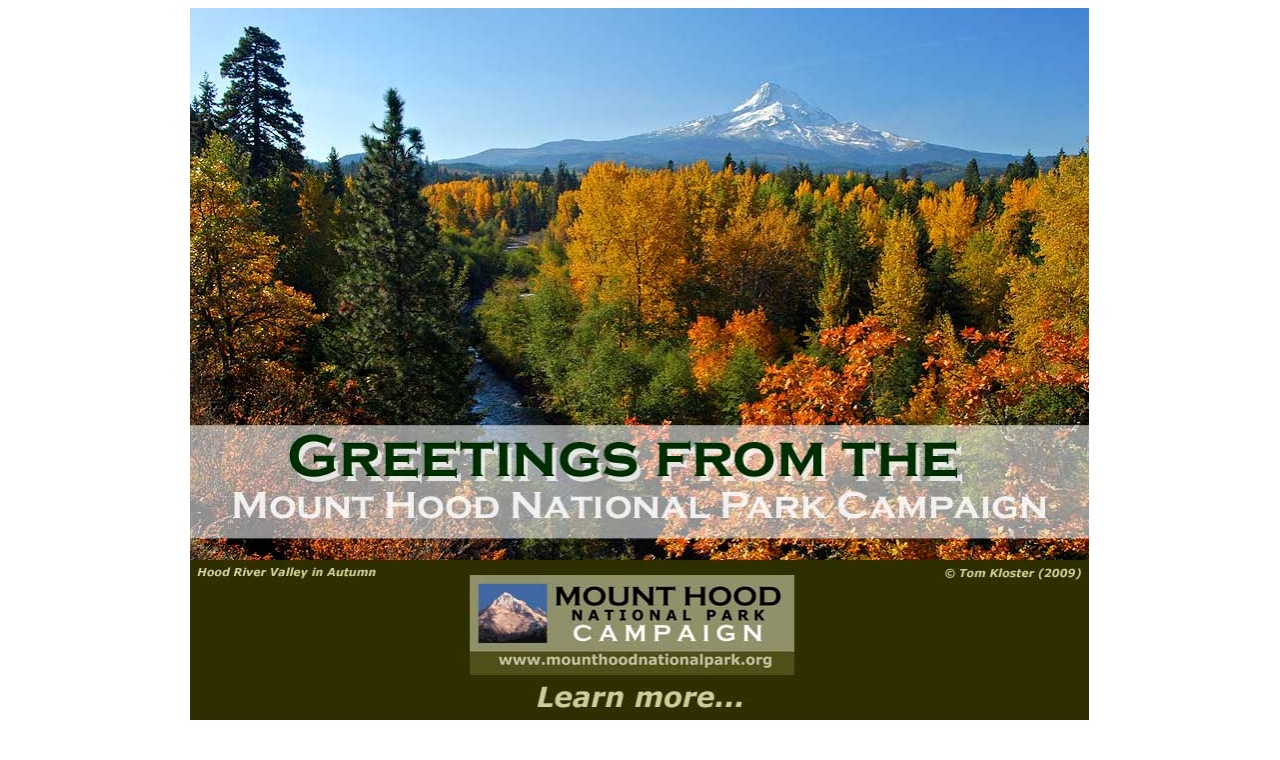

--- FILE ---
content_type: text/html
request_url: http://mounthoodnationalpark.org/eCards/10.html
body_size: 570
content:
<!DOCTYPE html PUBLIC "-//W3C//DTD HTML 4.01 Transitional//EN">

<html>

	<head>
		<meta http-equiv="content-type" content="text/html;charset=iso-8859-1">
		<meta name="generator" content="Adobe GoLive">
		<title>Welcome to the Mount Hood National Park Campaign!</title>
	</head>

	<body bgcolor="#ffffff">
		<div align="center">
			<table width="900" border="0" cellspacing="0" cellpadding="0" align="center" bgcolor="white" cool gridx="16" gridy="16" height="758" showgridx showgridy usegridx usegridy>
				<tr height="757">
					<td width="899" height="757" valign="top" align="left" xpos="0"><img src="MHNPeCard10.jpg" alt="" height="750" width="899" usemap="#MHNPeCard01c6e58f27" border="0"></td>
					<td width="1" height="757"><spacer type="block" width="1" height="757"></td>
				</tr>
				<tr height="1" cntrlrow>
					<td width="899" height="1"><spacer type="block" width="899" height="1"></td>
					<td width="1" height="1"><spacer type="block" width="1" height="1"></td>
				</tr>
			</table>
			<map name="MHNPeCard01c6e58f27"><area shape="rect" coords="277,564,604,706" href="../index.html" alt=""></map></div>
		<p></p>
	</body>

</html>

